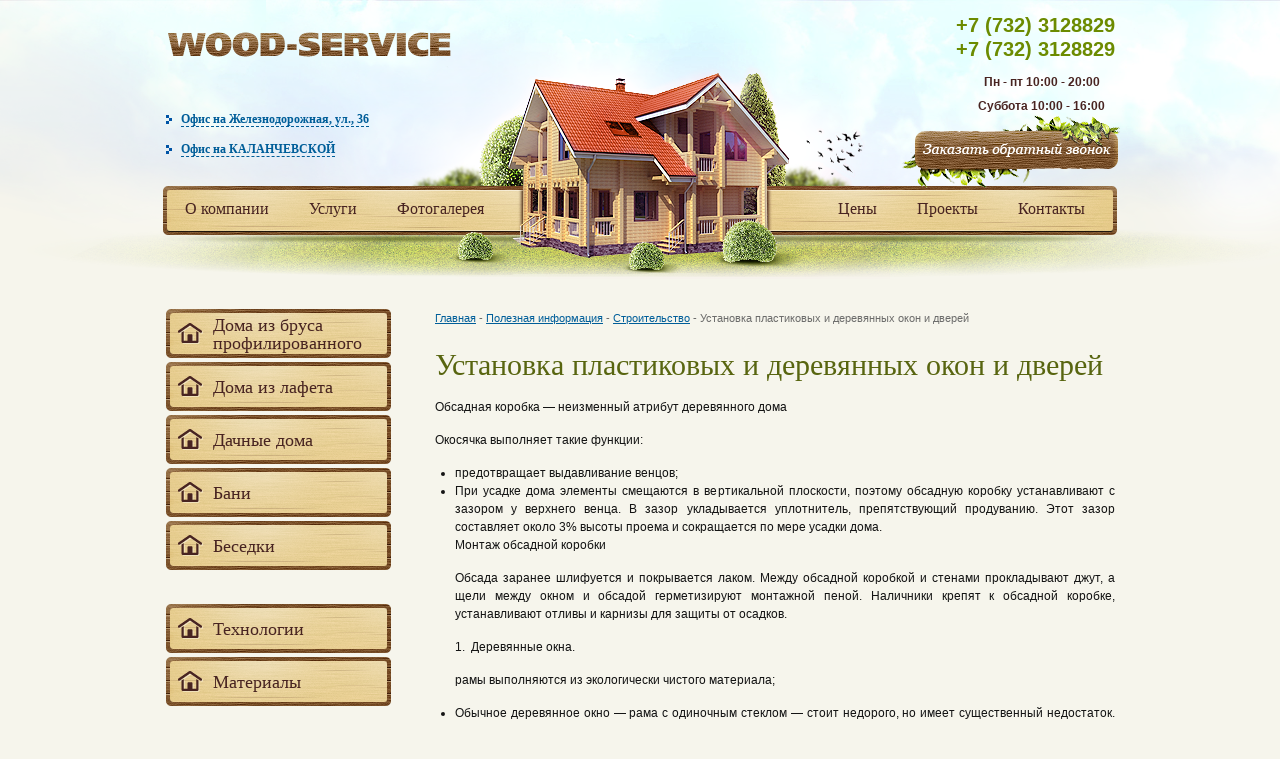

--- FILE ---
content_type: text/html; charset=utf-8
request_url: https://voronezh.a3d.ru/info/stroitelstvo/ustanovka-plastikovyh-i-derevyannyh-okon-i-dverey.html
body_size: 4991
content:
<!DOCTYPE html>
<html>
<head>
  <meta http-equiv="content-type" content="text/html; charset=utf-8">
<link rel="apple-touch-icon" sizes="57x57" href="/fav/apple-icon-57x57.png"><link rel="apple-touch-icon" sizes="60x60" href="/fav/apple-icon-60x60.png"><link rel="apple-touch-icon" sizes="72x72" href="/fav/apple-icon-72x72.png"><link rel="apple-touch-icon" sizes="76x76" href="/fav/apple-icon-76x76.png"><link rel="apple-touch-icon" sizes="114x114" href="/fav/apple-icon-114x114.png"><link rel="apple-touch-icon" sizes="120x120" href="/fav/apple-icon-120x120.png"><link rel="apple-touch-icon" sizes="144x144" href="/fav/apple-icon-144x144.png"><link rel="apple-touch-icon" sizes="152x152" href="/fav/apple-icon-152x152.png"><link rel="apple-touch-icon" sizes="180x180" href="/fav/apple-icon-180x180.png"><link rel="icon" type="image/png" sizes="192x192" href="/fav/android-icon-192x192.png"><link rel="icon" type="image/png" sizes="32x32" href="/fav/favicon-32x32.png"><link rel="icon" type="image/png" sizes="96x96" href="/fav/favicon-96x96.png"><link rel="icon" type="image/png" sizes="16x16" href="/fav/favicon-16x16.png"><link rel="manifest" href="/fav/manifest.json"><meta name="msapplication-TileColor" content="#ffffff"><meta name="msapplication-TileImage" content="/fav/ms-icon-144x144.png"><meta name="theme-color" content="#ffffff">
  <title>Установка пластиковых и деревянных окон и дверей</title>
  <link rel="shortcut icon" href="/favicon.ico" type="image/x-icon">
  <link rel="icon" href="/favicon.ico" type="image/x-icon">
  <link rel="stylesheet" href="/templates/site/css/style.css" type="text/css">
  <link rel="stylesheet" href="/templates/site/css/typography.css" type="text/css">
  <link rel="stylesheet" href="/templates/site/css/layout.css" type="text/css">
  <link rel="stylesheet" href="/plugins/fancybox/jquery.fancybox-1.3.4.css" type="text/css" media="screen">
  <link rel="stylesheet" href="/plugins/bxslider/jquery.bxslider.css" type="text/css" media="screen">
  <script type="text/javascript" src="/plugins/jquery-1.8.3.min.js"></script>
  <script type="text/javascript" src="/plugins/fancybox/jquery.fancybox-1.3.4.pack.js"></script>
  <script type="text/javascript" src="/plugins/bxslider/jquery.bxslider.min.js"></script>
  <script type="text/javascript" src="/templates/site/js/scripts.js"></script>
</head>
<body>
  <div id="wrapper">
    <div id="header">
      <a class="logo" href="/"></a> <a class="header_contacts header_contacts_1" onclick="_gaq.push(['_trackEvent', 'Офис на Ленинском', 'Офис на Ленинском']); showlayer(this, '#popup_1'); return false;" href="#"><span>Офис на  Железнодорожная, ул., 36</span></a>
      <div class="popup" id="popup_1">
        <a href="#" class="popup_close" onclick="closelayer('#popup_1'); return false;">x</a> <a href="/contacts.html#contact_1"><span class="text_strong"> </span></a>
        <p><span id="ya-phone-1">тел. +7 (732) 3128829</span>,<br>
        моб. +7 (910) 986 33 11</p>
        <p>г. Воронеж, Железнодорожная, ул., 36 </p>
      </div><a class="header_contacts header_contacts_3" href="#" onclick="_gaq.push(['_trackEvent', 'Офис на Железнодорожная, ул., 36', 'Офис на Железнодорожная, ул., 36']); showlayer(this, '#popup_3'); return false;"><span>Офис на КАЛАНЧЕВСКОЙ</span></a>
      <div class="popup" id="popup_3">
        <a href="#" class="popup_close" onclick="closelayer('#popup_3'); return false;">x</a> <a href="/contacts.html#contact_2"><span class="text_strong"> </span></a>
        <p><span id="ya-phone-5">тел. +7 (732) 3128829</span></p>
        <p>моб. +7 (732) 3128829</p>
        <p>г. Воронеж, ул. Железнодорожная, ул., 36</p>
      </div>
      <ul class="header_menu header_menu__left">
        <li>
          <a href="/about.html">О компании</a>
        </li>
        <li>
          <a href="/services.html">Услуги</a>
        </li>
        <li>
          <a href="/gallery.html">Фотогалерея</a>
        </li>
      </ul>
      <ul class="header_menu header_menu__right">
        <li>
          <a href="/prices.html">Цены</a>
        </li>
        <li>
          <a href="/projects.html">Проекты</a>
        </li>
        <li>
          <a href="/contacts.html">Контакты</a>
        </li>
      </ul>
      <div class="header_phone">
        <div class="phone">
          <p></p>
          <div>
            <span id="ya-phone-6">+7 (732) 3128829</span>
          </div>
          <div>
            <span id="ya-phone-3">+7 (732) 3128829</span>
          </div>
          <p></p>
        </div>
      </div>
      <div class="header_vremy_raboty">
        Пн - пт 10:00 - 20:00<br>
        Суббота 10:00 - 16:00
      </div>
      <div class="header_ring">
        <a id="open_callback" href="/callback.html" onclick="_gaq.push(['_trackEvent', 'Заказ обратного звонка', 'Форма']); _gaq.push(['_trackPageview', '/zvonok/form']);"></a>
      </div>
    </div>
    <div id="middle">
      <div id="container">
        <div id="content">
          <div class="breadcrumb">
            <a href="/">Главная</a> <span>-</span> <a href="/info.html">Полезная информация</a> <span>-</span> <a href="/info/stroitelstvo.html">Строительство</a> <span>-</span> Установка пластиковых и деревянных окон и дверей
          </div>
          <h1>Установка пластиковых и деревянных окон и дверей</h1>
          <div class="text">
            <p p="\&quot;\&quot;" style="\&quot;\\&quot;text-align:\&quot;"><span class="\&quot;\\&quot;text_strong\\&quot;\&quot;">Обсадная коробка &mdash; неизменный атрибут деревянного дома</span></p>
            <p p="\&quot;\&quot;" style="\&quot;\\&quot;text-align:\&quot;"><span class="\&quot;\\&quot;text_strong\\&quot;\&quot;">Окосячка выполняет такие функции:</span></p>
            <ul>
              <li li="\&quot;\&quot;" style="\&quot;\\&quot;text-align:\&quot;">предотвращает выдавливание венцов;</li>
              <li p="\&quot;\&quot;" style="\&quot;\\&quot;text-align:\&quot;">При усадке дома элементы смещаются в вертикальной плоскости, поэтому обсадную коробку устанавливают с зазором у верхнего венца. В зазор укладывается уплотнитель, препятствующий продуванию. Этот зазор составляет около 3% высоты проема и сокращается по мере усадки дома.
                <p p="\&quot;\&quot;" style="\&quot;\\&quot;text-align:\&quot;"><span class="\&quot;\\&quot;text_strong\\&quot;\&quot;">Монтаж обсадной коробки</span></p>
                <p p="\&quot;\&quot;" style="\&quot;\\&quot;text-align:\&quot;">Обсада заранее шлифуется и покрывается лаком. Между обсадной коробкой и стенами прокладывают джут, а щели между окном и обсадой герметизируют монтажной пеной. Наличники крепят к обсадной коробке, устанавливают отливы и карнизы для защиты от осадков.</p>
                <p class="\&quot;\\&quot;text_strong\\&quot;\&quot;" p="\&quot;\&quot;" span="\&quot;\&quot;" style="\&quot;\\&quot;text-align:\&quot;">1. &nbsp;<span class="\&quot;\\&quot;text_strong\\&quot;\&quot;">Деревянные окна</span>.</p>
                <p li="\&quot;\&quot;" style="\&quot;\\&quot;text-align:\&quot;">рамы выполняются из экологически чистого материала;</p>
              </li>
              <li p="\&quot;\&quot;" style="\&quot;\\&quot;text-align:\&quot;">Обычное деревянное окно &mdash; рама с одиночным стеклом &mdash; стоит недорого, но имеет существенный недостаток. Оно не сохраняет тепло.
                <p class="\&quot;\\&quot;text_i\\&quot;\&quot;" p="\&quot;\&quot;" span="\&quot;\&quot;" style="\&quot;\\&quot;text-align:\&quot;">Стремясь к сокращению расходов на отопление, применяют новые технологии. Лучше всего установить современные двойные рамы, так называемое &laquo;финское окно&raquo;, с многослойным стеклопакетом и наружной створкой из дерева или алюминия. Между створками остается расстояние около 10 см. Такая конструкция обеспечит длительный срок эксплуатации. Как говорят специалисты, эти окна &laquo;вечны&raquo; и не нуждаются в обслуживании. Однако и стоят они недешево.</p>
                <p class="\&quot;\\&quot;text_strong\\&quot;\&quot;" p="\&quot;\&quot;" span="\&quot;\&quot;" style="\&quot;\\&quot;text-align:\&quot;">Эти окна недаром пользуются популярностью. Хорошее металлопластиковое окно обойдется даже дешевле, чем деревянное.</p>
                <p li="\&quot;\&quot;" style="\&quot;\\&quot;text-align:\&quot;">хорошая звукоизоляция;</p>
              </li>
              <li li="\&quot;\&quot;" style="\&quot;\\&quot;text-align:\&quot;">не требуют реставрации и окраски;</li>
              <li p="\&quot;\&quot;" style="\&quot;\\&quot;text-align:\&quot;">Основной их недостаток в том, что рамы выполняются из белого пластика, который не сочетается с цветом деревянных стен. Ламинация &laquo;под дерево&raquo; увеличивает стоимость окон на 15-30%.
                <p p="\&quot;\&quot;" style="\&quot;\\&quot;text-align:\&quot;">Решение в выборе материала должен принимать будущий хозяин, исходя из собственных предпочтений и бюджета. Индивидуальность деревянного дома подчеркивает каждая деталь.</p>
              </li>
            </ul>
          </div>
        </div>
      </div>
      <div class="sidebar" id="sideLeft">
        <ul class="left_menu">
          <li>
            <a alt="Дома из профилированного бруса" title="Дома из профилированного бруса" class="" href="/catprod/doma-iz-brusa.html"><span class="left_menu__child">Дома из бруса профилированного</span><span class="left_menu__helper"></span></a>
          </li>
          <li>
            <a alt="Дома из лафета" title="Дома из лафета" class="" href="/catprod/doma-iz-lafeta.html"><span class="left_menu__child">Дома из лафета</span><span class="left_menu__helper"></span></a>
          </li>
          <li>
            <a alt="Строительство дачных домов" title="Строительство дачных домов" class="" href="/catprod/dachnye-doma.html"><span class="left_menu__child">Дачные дома</span><span class="left_menu__helper"></span></a>
          </li>
          <li>
            <a alt="Строительство бань" title="Строительство бань" class="" href="/catprod/bani.html"><span class="left_menu__child">Бани</span><span class="left_menu__helper"></span></a>
          </li>
          <li>
            <a alt="Строительство беседок" title="Строительство беседок" class="" href="/catprod/besedki.html"><span class="left_menu__child">Беседки</span><span class="left_menu__helper"></span></a>
          </li>
        </ul>
        <ul class="left_menu_2">
          <li>
            <a class="" href="/technology.html"><span class="left_menu__child">Технологии</span><span class="left_menu__helper"></span></a>
          </li>
          <li>
            <a class="" href="/materials.html"><span class="left_menu__child">Материалы</span><span class="left_menu__helper"></span></a>
          </li>
        </ul>
        <div class="left_info">
          <div class="left_info__head">
            <i class="title_icon_2"></i> <span>Полезная информация</span>
          </div>
          <div class="left_info__body">
            <div class="left_info__item">
              <div class="left_info__logo">
                <a href="/info/polezno-znat/chto-vybrat-gotovyy-proekt-ili-individualnyy.html"><img src="/uploads/info/63_63/714dfee83ecbcaf1e65b76c377f72070.jpg" alt="Что выбрать - готовый проект или индивидуальный?" width="63" height="63"></a>
              </div>
              <div class="left_info__data">
                <a href="/info/polezno-znat/chto-vybrat-gotovyy-proekt-ili-individualnyy.html">Что выбрать - готовый проект или индивидуальный?</a>
              </div>
            </div>
            <div class="left_info__item">
              <div class="left_info__logo">
                <a href="/info/stroitelstvo/ustanovka-plastikovyh-i-derevyannyh-okon-i-dverey.html"><img src="/uploads/info/63_63/6aaa72ce5a15451d3303b60712b70205.jpg" alt="Установка пластиковых и деревянных окон и дверей" width="63" height="63"></a>
              </div>
              <div class="left_info__data">
                <a href="/info/stroitelstvo/ustanovka-plastikovyh-i-derevyannyh-okon-i-dverey.html">Установка пластиковых и деревянных окон и дверей</a>
              </div>
            </div>
            <div class="left_info__item">
              <div class="left_info__logo">
                <a href="/info/tehnologii/zaschita-derevyannyh-konstrukciy.html"><img src="/uploads/info/63_63/a8dffdcc64de0effe494094246d74c4b.jpg" alt="Защита деревянных конструкций" width="63" height="63"></a>
              </div>
              <div class="left_info__data">
                <a href="/info/tehnologii/zaschita-derevyannyh-konstrukciy.html">Защита деревянных конструкций</a>
              </div>
            </div>
          </div>
          <div class="left_info__more">
            <a href="/info.html">Все статьи</a>
          </div>
        </div>
      </div>
    </div>
  </div>
  <div class="footer">
    <div class="footer_inner"><p>Наши филиалы: <a href='https://saratov.a3d.ru/info/stroitelstvo/ustanovka-plastikovyh-i-derevyannyh-okon-i-dverey.html' title='Филиал Саратов'>Саратов</a> / <a href='https://krasnodar.a3d.ru/info/stroitelstvo/ustanovka-plastikovyh-i-derevyannyh-okon-i-dverey.html' title='Филиал Краснодар'>Краснодар</a> / <a href='https://tolyatti.a3d.ru/info/stroitelstvo/ustanovka-plastikovyh-i-derevyannyh-okon-i-dverey.html' title='Филиал Тольятти'>Тольятти</a> / <a href='https://izhevsk.a3d.ru/info/stroitelstvo/ustanovka-plastikovyh-i-derevyannyh-okon-i-dverey.html' title='Филиал Ижевск'>Ижевск</a> / <a href='https://ulyanovsk.a3d.ru/info/stroitelstvo/ustanovka-plastikovyh-i-derevyannyh-okon-i-dverey.html' title='Филиал Ульяновск'>Ульяновск</a> / <a href='https://barnaul.a3d.ru/info/stroitelstvo/ustanovka-plastikovyh-i-derevyannyh-okon-i-dverey.html' title='Филиал Барнаул'>Барнаул</a> / <a href='https://a3d.ru/info/stroitelstvo/ustanovka-plastikovyh-i-derevyannyh-okon-i-dverey.html' title='Филиал Москва'>Москва</a> / </p>
      <div class="footer_content">
        <div class="copy">
          Строительство деревянных домов<br>
          Компания «ДОМострой-врн »<br>
          ©1998 — 2013<br>
          Разработка сайта Авантаж
        </div>
        <div class="footer_phone">
          <div class="phone">
            <p><span id="ya-phone-7">+7 (732) 3128829</span><br>
            <span id="ya-phone-4">+7 (732) 3128829</span></p>
          </div>
        </div>
        <div class="counter">
          <img src="http://top100-images.rambler.ru/top100/banner-88x31-rambler-violet2.gif" alt="Rambler's Top100" width="88" height="31" border="0"> 
          <script language="JavaScript" type="text/javascript">

          <!--
                                                d=document;var a='';a+=';r='+escape(d.referrer)
                                                js=10//-->
          </script> 
          <script language="JavaScript1.1" type="text/javascript">

          <!--
                                                a+=';j='+navigator.javaEnabled()
                                                js=11//-->
          </script> 
          <script language="JavaScript1.2" type="text/javascript">

          <!--
                                                s=screen;a+=';s='+s.width+'*'+s.height
                                                a+=';d='+(s.colorDepth?s.colorDepth:s.pixelDepth)
                                                js=12//-->
          </script> 
          <script language="JavaScript1.3" type="text/javascript">

          <!--
                                                js=13//-->
          </script> 
          <script language="JavaScript" type="text/javascript">

          <!--
                                                d.write('<img src="http://d0.c5.be.a0.top.list.ru/counter'+
                                                '?id=938118;t=220;js='+js+a+';rand='+Math.random()+
                                                '" alt="Рейтинг@Mail.ru"'+' border=0 height=31 width=88/><\/a>')
                                                if(11<js)d.write('<'+'!-- ')//-->
          </script><noscript><a target="_top" href="http://top.mail.ru/jump?from=938118"></a></noscript> 
          <script language="JavaScript" type="text/javascript">

          <!--
                                                if(11<js)d.write('--'+'>')//-->
          </script>
        </div>
        <ul class="footer_menu">
          <li>
            <a href="/about.html">О компании</a>
          </li>
          <li>
            <a href="/services.html">Услуги</a>
          </li>
          <li>
            <a href="/gallery.html">Фотогалерея</a>
          </li>
          <li>
            <a href="/prices.html">Цены</a>
          </li>
          <li>
            <a href="/contacts.html">Контакты</a>
          </li>
        </ul>
      </div>
    </div>
  </div>
  <script id="rhlpscrtg" type="text/javascript" charset="utf-8" async="async" src="https://web.redhelper.ru/service/main.js?c=wood4service"></script> <noscript>
  <div></div></noscript>
<!-- Yandex.Metrika counter --> <script type="text/javascript" > (function(m,e,t,r,i,k,a){m[i]=m[i]||function(){(m[i].a=m[i].a||[]).push(arguments)}; m[i].l=1*new Date(); for (var j = 0; j < document.scripts.length; j++) {if (document.scripts[j].src === r) { return; }} k=e.createElement(t),a=e.getElementsByTagName(t)[0],k.async=1,k.src=r,a.parentNode.insertBefore(k,a)}) (window, document, "script", "https://mc.yandex.ru/metrika/tag.js", "ym"); ym(92590272, "init", { clickmap:true, trackLinks:true, accurateTrackBounce:true }); </script> <noscript><div><img src="https://mc.yandex.ru/watch/92590272" style="position:absolute; left:-9999px;" alt="" /></div></noscript> <!-- /Yandex.Metrika counter --></body> 
</html>


--- FILE ---
content_type: text/css;charset=UTF-8
request_url: https://voronezh.a3d.ru/templates/site/css/style.css
body_size: 4411
content:
html, body, div, span, applet, object, iframe,
h1, h2, h3, h4, h5, h6, p, blockquote, pre,
a, abbr, acronym, address, big, cite, code,
del, dfn, em, img, ins, kbd, q, s, samp,
small, strike, strong, sub, sup, tt, var,
b, u, i, center,
dl, dt, dd, ol, ul, li,
fieldset, form, label, legend,
table, caption, tbody, tfoot, thead, tr, th, td,
article, aside, canvas, details, embed, 
figure, figcaption, footer, header, hgroup, 
menu, nav, output, ruby, section, summary,
time, mark, audio, video {
	margin: 0;
	padding: 0;
	border: 0;
	font-size: 100%;
	vertical-align: baseline;
}


body {
	font: 12px/18px Tahoma, Arial, Verdana, sans-serif;
	background: #F6F5EC url(../img/bg.png) 50% 0 no-repeat;
	color: #141414;
}

a {
	color: #005E99;
	outline: none;
}
a:hover{
	color: #0098FD;
}

table {
    border-collapse: collapse;
    border-spacing: 0;
    empty-cells: show;
}

ul {
	list-style: none;
}

ol {
	list-style: decimal;
}

#wrapper {
	width: 970px;
	margin: 0 auto;
	min-height: 100%;
	height: auto !important;
	height: 100%;
}

/* Header */
#header {
	height: 279px;
	margin-bottom: 30px;
	position: relative;
	background: url(../img/header.png) 50% 0 no-repeat;
}

.header_phone {
	position: absolute;
	right: 10px;
	top: 5px;
	text-align: right;
	font-weight: bold;
	line-height: 24px;		
}
.header_phone span {
	color: #6C8B00;
	display: block;
	margin: 0 0 0 0;
	font-family: 'MS Sans Serif', Geneva, sans-serif;
	font-size: 26px;
	position: relative;
}
.header_vremy_raboty{
position: absolute;
	right: 20px;
	top: 70px;
	text-align: center;
	font-weight: bold;
	line-height: 24px;	
    color: #482421;	
}
#ya-phone-3, #ya-phone-6, #ya-phone-7,#ya-phone-4{ 
	font-size: 20px;
}
.ya-phone{
	font-size: 20px;
}
.header_phone .phone {
	margin-top: -2px;
}



.header_ring {
	position: absolute;
	right: 5px;
	top: 115px;
}
.header_ring a {
	display: block;
	width: 218px;
	height: 75px;
	background: url(../img/ring.png) 0 0 no-repeat;
}

/* Офисы */
.header_contacts {
	position: absolute;
	text-decoration: none;
	font-size: 12px;
	font-family: Georgia, serif;
	background: url(../img/header_marker.png) no-repeat 0 50%;	
	padding-left: 15px;
	font-weight: bold;
}
.header_contacts span {
	border-bottom: 1px dashed #005E99;
}
.header_contacts_1 {
	top: 110px;
	left: 11px;
}
.header_contacts_2 {
	top: 110px;
	left: 190px;
}
.header_contacts_3 {
	top: 140px;
	left: 11px;
}

.logo {
	position: absolute;
	top: 0;
	left: 11px;
	display: block;
	width: 350px;
	height: 90px;
	background: url(../img/logo.png) 0 0 no-repeat;
}

.logo_text{
    position: absolute;
    left: 6px;
    bottom: -13px;
    text-decoration: none;
    color:#6c8b00;
    text-shadow: 1px 1px 1px rgba(255,255,255,0.5);
    font-family:"Times New Roman", Times, serif;
    font-size: 15px;
    font-weight: 800;
    letter-spacing: 1.2px;
}

/* Главное меню */
.header_menu {
	position: absolute;
	overflow: hidden;
}
.header_menu li {
	overflow: hidden;
	float: left;
	margin-right: 40px;
}
.header_menu a {
	font-size: 16px;
	color: #482421;
	text-decoration: none;
	font-family: Georgia, serif;
}

.header_menu__left {
	top: 200px;
	left: 30px;
}
.header_menu__right {
	top: 200px;
	right: 0;
}

/* Middle */
#middle {
	width: 100%;
	padding: 0 0 171px;
	height: 1%;
	position: relative;
}
#middle:after {
	content: '';
	clear: both;
	display: table;
}
#container {
	width: 100%;
	float: left;
	overflow: hidden;
}
#content {
	padding: 0 0 0 280px;
}

/* Sidebar Left */
#sideLeft {
	float: left;
	width: 240px;
	margin-left: -100%;
	position: relative;
}

/* Левое меню */
.left_menu {
	margin-left: 11px;
	margin-bottom: 30px;
	display: table;
}
.left_menu li {
	margin-bottom: 4px;
}
.left_menu a {
	vertical-align: middle;
	display: table-cell;	
	//display: block;
	height: 49px;
	width: 178px;
	padding: 0 0 0 47px;
	background: url(../img/left_menu.png) 0 0 no-repeat;
	font-size: 18px;
	line-height: 18px;
	color: #482421;
	text-decoration: none;
	font-family: Georgia, serif;
}
.left_menu a.active {
	color: #E8D199;
	background: url(../img/left_menu_active.png) 0 0 no-repeat !important;
}

.left_menu__child {
	display:-moz-inline-box;
    display:inline-block;
    vertical-align:middle;
    zoom:1;
    //display:inline;
}
.left_menu__helper {
	display:-moz-inline-box;
    display:inline-block;
    vertical-align:middle;
    height:100%;
    width:0px;
    zoom:1;
    //display:inline;
}

.left_menu_2 {
	margin-left: 11px;
	margin-bottom: 30px;
}
.left_menu_2 li {
	margin-bottom: 4px;
}
.left_menu_2 a {
	display: block;
	height: 49px;
	width: 178px;
	padding: 0 0 0 47px;
	vertical-align: middle;
	background: url(../img/left_menu.png) 0 0 no-repeat;
	font-size: 18px;
	line-height: 18px;
	color: #482421;
	text-decoration: none;
	font-family: Georgia, serif;
}
.left_menu_2 a.active {
	color: #E8D199;
	background: url(../img/left_menu_active.png) 0 0 no-repeat !important;
}


.main_info {
	overflow: hidden;
	text-align: left !important;
}
.main_info .left {
	overflow: hidden;
	float: left;
	width: 320px;
}
.main_info .left ul {
	list-style: none;
	margin: 0;
	padding: 0;
}
.main_info .left li {
	margin: 0 0 10px 0;
	clear: both;
	text-align: left !important;
}
.main_info .left li img {
	margin: 0 10px 20px 0;
	float: left;
}

.main_info .right  {
	overflow: hidden;
	float: right;
	width: 320px;
}
.main_info .right ul {
	list-style: none;
	margin: 0;
	padding: 0;
}
.main_info .right li {
	padding-left: 46px;
	background: url(../img/list_1.png) 0 50% no-repeat;
	margin-bottom: 10px;
	margin-top: 20px;
}

.left_info {
	overflow: hidden;
	width: 225px;
	margin-left: 11px;
	margin-bottom: 20px;
}
.left_info__head {
	overflow: hidden;
	color: #586510;
	font-size: 20px;
	font-family: Georgia, serif;
	line-height: 15px;
	vertical-align: top;
	margin-bottom: 10px;
}
.left_info__head i {
	overflow: hidden;
	float: left;
}
.left_info__body {
	overflow: hidden;
	clear: both;
	border-top: 1px solid #B7A899;
	border-bottom: 1px solid #B7A899;
	margin-bottom: 5px;
}
.left_info__item {
	margin-top: 15px;
	margin-bottom: 15px;
	overflow: hidden;
}
.left_info__logo {
	overflow: hidden;
	float: left;
	width: 80px;
}
.left_info__logo img {
	border-radius: 3px;
}
.left_info__data {
	margin-left: 80px;
	line-height: 14px;
}
.left_info__more {
	text-align: right;
}
.left_info__more a {
	color: #000;
	font-weight: bold;
}

.banner_calc {
	margin-bottom: 30px;
}
.banner_calc a {
	display: block;
	width: 237px;
	height: 60px;
	background: url(../img/banner_calc.png) 0 0 no-repeat;
}

/* Footer */
.footer {
	margin: -171px auto 0;
	height: 171px;
	position: relative;
	background: url(../img/footer.png) 50% 100% no-repeat;
}
.footer_inner {
	width: 970px;
	margin: -171px auto 0;
}
.footer_content {
	position: relative;
	border-top: 3px solid #B7A899;
	padding-top: 35px;	
	margin-left: 11px;
	margin-right: 11px;
}

.copy {
	font-size: 11px;
	color: #876C58;
}
 
.footer_phone {
	position: absolute;
	top: 35px;
	left: 220px;
	color: #876C58;
	line-height: 26px;	
}
.footer_phone  .phone {
	margin-top: -2px;
}
.footer_phone span {
	color: #6C8B00;
	display: block;
	margin: -10px 0 0 0;
	font-family: 'MS Sans Serif', Geneva, sans-serif;
	font-size: 26px;
}
 
.footer_menu {
	position: absolute;
	top: 35px;
	right: 0;
}
.footer_menu li {
	overflow: hidden;
	float: left;
	margin-left: 50px;
}
.footer_menu a {
	font-size: 11px;
	color: #876C58;
}

.counter {
	position: absolute;
	top: 70px;
	right: 0;
}

/* Категории на главной */
.main_category {
	margin-bottom: 30px;
	height: 328px;
	background: url(../img/block_bg.png) 50% 50% no-repeat;
	position: relative;
}

.main_category__panel {
	width: 326px;
	height: 135px;
	background: url(../img/panel_3.png) 0 0 no-repeat;
	padding: 7px 0 0 10px;
	position: relative;
}
.main_category__name {
	display: block;
	text-align: center;
	color: #DEEC00 !important;
	background: url(../img/main_category_name.png) 0 0 no-repeat;
	width: 173px;
	height: 23px;
	text-decoration: none;
	position: absolute;
	top: 135px;
	line-height: 23px;
}

.top_left .main_category__name {
	left: 4px;
}
.top_right .main_category__name {
	right: 14px;
}
.bottom_left .main_category__name {
	left: 4px;
}
.bottom_right .main_category__name {
	right: 14px;
}


.top_left {
	position: absolute;
	top: 0;
	left: 0;
}
.top_right {
	position: absolute;
	top: 0;
	right: 0;
}
.bottom_left {
	position: absolute;
	bottom: 0;
	left: 0;
}
.bottom_right {
	position: absolute;
	bottom: 0;
	right: 0;
}

/* Слайдер на главной */
.main_slider {
	padding-left: 10px;
	margin-bottom: 15px;
	height: 180px;
}
.main_slider a {
	display: block;
	width: 184px;
	height: 162px;
	background: url(../img/slider_item.png) 0 0 no-repeat;
	position: relative;
	text-align: center;	
	text-decoration: none;
	color: #482421;
}
.main_slider a img {
	position: absolute;
	top: 6px;
	left: 6px;
}
.main_slider a span {
	display: inline-block;
	padding: 0 20px;
	line-height: 12px;
	margin-top: 132px;
	height: 24px;
	overflow: hidden;
}
.main_slider .bx-prev {
	position: absolute;
	top: 50px;
	left: -60px;
	display: inline-block;
	width: 34px;
	height: 34px;
	background: url(../img/slider_prev.png) no-repeat 0 0;
	text-indent: -9999px;
}
.main_slider .bx-next {
	position: absolute;
	top: 50px;
	right: -40px;
	display: inline-block;
	width: 34px;
	height: 34px;
	background: url(../img/slider_next.png) no-repeat 0 0;
	text-indent: -9999px;
}

.text_center {
	text-align: center !important;
}

/* Загаловки блоков */
.heading {
	line-height: 31px;
	vertical-align: top;	
	margin-bottom: 10px;
}
.heading span {
	color: #586510;
	font-size: 20px;
	font-family: Georgia, serif;
	line-height: 31px;
	vertical-align: top;	
}
.heading a {
	color: #141414;
	line-height: 31px;
	vertical-align: top;	
	font-weight: bold;
	margin-left: 15px;
}

.title_icon_1 {
	display: inline-block;
	width: 40px;
	height: 31px;
	background: url(../img/title_icon_1.png) no-repeat 0 0;
}
.title_icon_2 {
	display: inline-block;
	width: 40px;
	height: 31px;
	background: url(../img/title_icon_2.png) no-repeat 0 0;
}

.info_main {
	overflow: hidden;
	margin: 0 -35px 0 0;
}
.info_main__item {
	overflow: hidden;
	float: left;
	width: 320px;
	margin: 0 35px 10px 0;
	height: 67px;
}
.info_main__logo {
	overflow: hidden;
	float: left;
	width: 76px;
}
.info_main__logo img {
	border-radius: 3px;
}
.info_main__data {
	margin: 0 0 0 76px;	
	line-height: 14px;	
}

/* Выбор материала  */
.materials_main {
	overflow: hidden;
	clear: both;	
	margin: 0 -35px 22px 0;
}
.materials_main__item {
	overflow: hidden;
	float: left;
	width: 320px;
	margin: 0 35px 10px 0;
	height: 70px;
}
.materials_main__logo {
	overflow: hidden;
	float: left;
	width: 105px;
}
.materials_main__data {
	overflow: hidden;
	margin: 15px 0 0 105px;
	line-height: 13px;
}


.category__item {
	overflow: hidden;
	clear: both;
	margin: 0 0 15px 0;
	width: 660px;
}
.category__logo {
	overflow: hidden;
	float: left;
	width: 220px;
}
.category__logo img {

}
.category__data {
	margin: 0 0 0 220px;	
}
.category__name  {
	margin-bottom: 10px;
}
.category__name a {
	font-size: 14px;
}
.category__preview {
	text-align: justify;
}

.articles__item {
	overflow: hidden;
	clear: both;
	margin: 0 0 15px 0;
	width: 660px;
}
.articles__logo {
	overflow: hidden;
	float: left;
	width: 120px;
}
.articles__logo img {

}
.articles__data {
	margin: 0 0 0 120px;	
}
.articles__name  {
	margin-bottom: 10px;
}
.articles__name a {
	font-size: 14px;
}
.articles__preview {
	text-align: justify;
}

/* Список наших работ */
.works__item {
	overflow: hidden;
	clear: both;
	margin: 0 0 15px 0;
}
.works__logo {
	overflow: hidden;
	float: left;
	width: 190px;
}
.works__logo img {

}
.works__data {
	margin: 0 0 0 190px;	
}
.works__name  {
	margin-bottom: 10px;
}
.works__name a {
	font-size: 14px;
}
.works__preview {
	text-align: justify;
}

.top_line {
	border-top: 1px solid #B7A899;
	padding-top: 10px;
}

/* Хлебные крошки */
.breadcrumb {
	margin: 0 0 20px 0;
	font-size: 11px;
	color: #6C6C6B;
}

.main_block_1 {
	background: url(../img/main_text.png) no-repeat 0 0;
	padding: 0 10px 0 130px;
	margin: 0 0 20px 0;
	text-align: right !important;
	font-style: italic;
	font-size: 14px;
	height: 90px;
}

/* Пагинация */
.pagination {
	width: 682px;
	border-top: 1px solid #B7A899;
	text-align: right;
	overflow: hidden;
	padding: 10px 0;
	margin-bottom: 20px;
}
.pagination ul {
	float: right;
	overflow: hidden;
}
.pagination li {
	display: block;
	border-radius: 3px;
	overflow: hidden;
	float: left;
	border: 1px solid #B7A899;
	margin-left: 10px;
	padding: 0;
	line-height: 0;
}
.pagination a, .pagination span {
	display: block;
	border: 1px solid #D8CFC6;
	background: #B7A899;
	padding: 0 5px;
	text-decoration: none;
	color: #603D2C;
	line-height: 17px;
	height: 17px;
}
.pagination .active {
	border: 1px solid #603D2C;
}
.pagination .active a, .pagination .active span {
	border: 1px solid #9C7D6A !important;
	background: #603D2C !important;
	color: #fff !important;
}

.filter {
	margin-bottom: 20px;
}
.filter td {
	width: 250px;
}
.filter li {
	background: url(../img/filter_marker.jpg) 0 50% no-repeat;
	padding-left: 32px;
	margin-bottom: 10px;
}
.filter a {
	font-size: 14px;
}
.filter .active a {
	text-decoration: none;
	color: #000;
}

/* Лучшие предложения */
.prod_top {
	background: url(../img/prod_top_2.png) 0 100% no-repeat;
	padding-bottom: 35px;	
	width: 682px;
	margin-bottom: 15px;
}
.prod_top__inner {
	padding: 35px 0 10px 22px;	
	width: 682px;
	background: url(../img/prod_top_1.png) 0 0 no-repeat;
}

.prod_top__title {
	padding: 0;
	margin: 0 0 15px 0;
	color: #D10203;
	font-size: 20px;
	font-family: Georgia, serif;
	font-weight: normal;
}
.prod_top__title a {
	font-size: 12px;
	margin-left: 10px;
	color: #000;
	font-weight: bold;
	font-family: Tahoma, Arial, Verdana;
}

.prod_top__list {
	overflow: hidden;
}
.prod_top__list li {
	overflow: hidden;
	float: left;
	width: 210px;
	margin-right: 5px;
}
.prod_top__img img {
	border: 2px solid #603D2C;
	border-radius: 3px;
}
.prod_top__name {
	line-height: 14px;
	margin-bottom: 3px;
}
.prod_top__name a {
	color: #603E2E;
}
.prod_top__attr span {
	color: #666;
}
.prod_top__price {
	margin-top: 5px;
	font-size: 14px;
	color: #D74B03;
	font-weight: bold;	
}


/* Список домов */
.prod_list {
	width: 682px;
	margin-bottom: 20px;
}
.prod_list td {
	empty-cells: show;
}
.prod_list__item {
	padding-bottom: 20px;
	vertical-align: top;
	width: 194px;
}
.prod_list__center {
	padding: 0 50px;
	width: 194px;
}
.prod_list__item img {
	border: 2px solid #603D2C;
	border-radius: 3px;
}
.prod_list__name {
	line-height: 14px;
}
.prod_list__img {

}

.prod_list_mini {
	width: 622px;	
}
.prod_list_mini .prod_list__center {
	padding: 0 20px !important;	
}

.image_border img {
	border: 2px solid #603D2C;
	border-radius: 3px;
}

/* Страница товара */
.prod_view {
	overflow: hidden;
	margin-bottom: 35px;
}
.prod_img {
	overflow: hidden;
	float: left;
	width: 410px;
}
.prod_images__main {
	margin-bottom: 10px;
}

.prod_info {
	overflow: hidden;
	float: right;
	width: 270px;
	margin-right: 10px;
}

.prod_text__title {
	font-weight: bold;
	font-size: 14px;
	margin-bottom: 20px;
}

.prod_text__attrs {
	margin-bottom: 20px;
	width: 100%;
}
.prod_text__attrs td {
	padding: 5px;
}
.prod_text__attrs .left {
	width: 150px;
}
.prod_text__attrs .odd .left {
	border-radius: 3px 0 0 3px;
	background: #fff;
}
.prod_text__attrs .odd .right {
	border-radius: 0 3px 3px 0;
	background: #fff;
}

.online_block {
	margin-bottom: 20px;
}
.online_button {
	display: block;
	width: 168px;
	height: 36px;
	background: url(../img/online_button.png) 0 0 no-repeat;
}

.credit_block {
	margin-bottom: 20px;
}
.credit_button {
	display: block;
	width: 168px;
	height: 36px;
	font-size: 14px;
	/* background: url(../img/credit_button.png) 0 0 no-repeat; */
}

.phone_block {
	display: block;
	/* height: 31px; */
	background: url(../img/phone_block.png) 0 0 no-repeat;
	padding-left: 40px;
	font-size: 18px;
	line-height: 26px; 
	margin-bottom: 20px;
	width: 180px;
}

/* Слайдер в карточке товара */
.prod_slider {
	margin: 0 auto;
	height: 110px;
	overflow: hidden;
}
.prod_slider .bx-wrapper {
	margin-left: 50px;
}
.prod_slider .bx-viewport {
	width: 300px !important;
}

.prod_slider .bx-prev {
	position: absolute;
	top: 40px;
	left: -50px;
	display: inline-block;
	width: 34px;
	height: 34px;
	background: url(../img/slider_prev.png) no-repeat 0 0;
	text-indent: -9999px;
}
.prod_slider .bx-next {
	position: absolute;
	top: 40px;
	right: -30px;
	display: inline-block;
	width: 34px;
	height: 34px;
	background: url(../img/slider_next.png) no-repeat 0 0;
	text-indent: -9999px;
}

/* Баннеры */ 
.banner_action_1 {
	width: 234px;
	height: 135px;
	background: url(../img/panel_1.png) no-repeat 0 0;	
	margin-bottom: 20px;
	padding: 8px 0 0 10px;
	margin-left: 8px;
}

.banner_action_2 {
	width: 234px;
	height: 181px;
	background: url(../img/panel_2.png) no-repeat 0 0;	
	margin-bottom: 20px;
	padding: 8px 0 0 10px;
	margin-left: 8px;
}

/* Карта */
.yamaps {
	margin-bottom: 20px;
	border: 2px solid #603D2C;
	border-radius: 3px;
}

.maps_item {
	width: 303px;
}
.maps_item td {
	vertical-align: top;
	padding-right: 5px;
}

/* Онлайн заявка */
.form_row {
	margin-bottom: 15px;
}
.form_row td {
	vertical-align: middle;
}
.form_label {
	width: 170px;
	padding-right: 10px;
	font-weight: bold;
}
.form_control input[type=text], .form_control textarea  {
	border: 1px solid #603D2C;
	border-radius: 3px;
	padding: 5px;
	margin: 0;
	width: 400px;
	font: 12px/18px Tahoma, Arial, Verdana, sans-serif;
}
.form_control textarea  {
	height: 40px;
}

.form_control img  {
	border: 1px solid #603D2C;
	border-radius: 3px;
}

.form__captcha {
	width: 180;
	text-align: center;
}
.form__captcha_input {
	text-align: right;
	padding-left: 29px;
}
.form__captcha_input input[type=text] {
	width: 200px !important;
}
.form_error {
	border-color: red !important;
}



.button {
	display: block;
	background: url(../img/button.png) no-repeat 0 0;	
	width: 168px;
	height: 36px;
	text-align: center;
	line-height: 36px;
	border: none;
	outline: none;
	padding: 0;
	margin: 0;
	color: #482421;
	font-family: Georgia, serif;
	font-size: 14px;
	cursor: pointer;
}

.hidden {
	display: none;
}

.toogle_block {
	margin-bottom: 15px;
	margin-left: 20px;	
}
.toogle_control {
	display: block;
	margin-bottom: 15px;
	font-size: 14px;
	background: url(../img/header_marker.png) no-repeat 0 50%;	
	padding-left: 15px;
}

.faq_list .toogle_control {
	background: none;
	padding-left: 0;
	text-decoration: none;
}
.faq_list .toogle_control span {
	border-bottom: 1px dashed #005E99;
}

.img_right {
	float: right;
	overflow: hidden;
	margin-left: 10px;
}

.popup {
	display:none;
	background: #fff;
	border: 1px solid #603D2C;
	border-radius: 3px;
	padding: 5px 10px 0 10px;
	position: absolute;
	top: 0;
	left: 0;
	z-index: 999;
}
.popup p {
	margin-bottom: 5px;
}

.popup_close {
	overflow: hidden;
	float: right;
	display: block;
	width: 16px;
	height: 16px;
	text-decoration: none;
	font-size: 14px;
	text-align: right;
}

.yamaps {
	padding: 0 !important;
}
.required {
	color: red;
}
.send_question {
	font-weight: bold;
}

/* Акции */ 
.actions {
	background: #fff;
	height: 108px;
	width: 203px;
	padding: 5px 5px 0 5px;
	overflow: hidden;
}
.actions_head {
	height: 25px;
}
.actions_head a {
	text-decoration: none;
	color: #FF001E;
	font-size: 16px;
	font-family: Georgia, serif;
	font-weight: bold;
}
.actions_body td {
	vertical-align: middle;
	text-align: left;
}
.actions_image {
	width: 70px;
}
.actions_preview  {
	text-align: left !important;
}
.actions_preview p  {
	margin-bottom: 3px !important;
}

.works_block {
	overflow: hidden;
	margin-right: -20px;
}
.works_block .works__item {
	overflow: hidden;
	float: left;
	width: 325px;
	margin-right: 20px;
	margin-bottom: 20px;
}
.works_block .works__preview {
	text-align: left;
}

.phone {
color: #6C8B00;
display: block;
margin: 6px 0 0 0;
font-family: 'MS Sans Serif', Geneva, sans-serif;
font-size: 20px;
}
#footer_phone div{
	padding: 0 5px;
}

--- FILE ---
content_type: application/x-javascript
request_url: https://voronezh.a3d.ru/templates/site/js/scripts.js
body_size: 1008
content:
$(function(){
	$("a.fancybox").fancybox({
		'transitionIn'	:	'elastic',
		'transitionOut'	:	'elastic',
		'speedIn'		:	600, 
		'speedOut'		:	200, 
		'titlePosition' :  'inside',
		'overlayShow'	:	true
	});
	
	$(".toogle_control").click(function(){
		$(this).next().slideToggle(200);
		return false;
	});
	
	$(".open_callback, #open_callback").fancybox({
		'margin'            : 0,
		'padding'           : 0,
		'width'				: 630,
		'height'			: 430,
        'autoScale'     	: false,
        'transitionIn'		: 'none',
		'transitionOut'		: 'none',
		'type'				: 'iframe'
	});
	
});

function  closelayer(layer){
	$(layer).hide(10);
}

function  showlayer(target, layer){
	var p = $(target);
	var position = p.position();
	var layer = $(layer);

	$(layer).css({left: position.left + 10, top: position.top + 20});

	$('.popup').hide(0);
	if ($(layer).is(':hidden')) {
		var yourClick = true;
		$(document).bind('click.myEvent', function (e) {
			if (!yourClick && $(e.target).closest('.popup').length == 0 && $(e.target).closest('.header_contacts').length == 0) {
				$('.popup').hide();
				$(document).unbind('click.myEvent');
			}
			yourClick = false;
		});						
		
		$(layer).show(10);
	}	
}